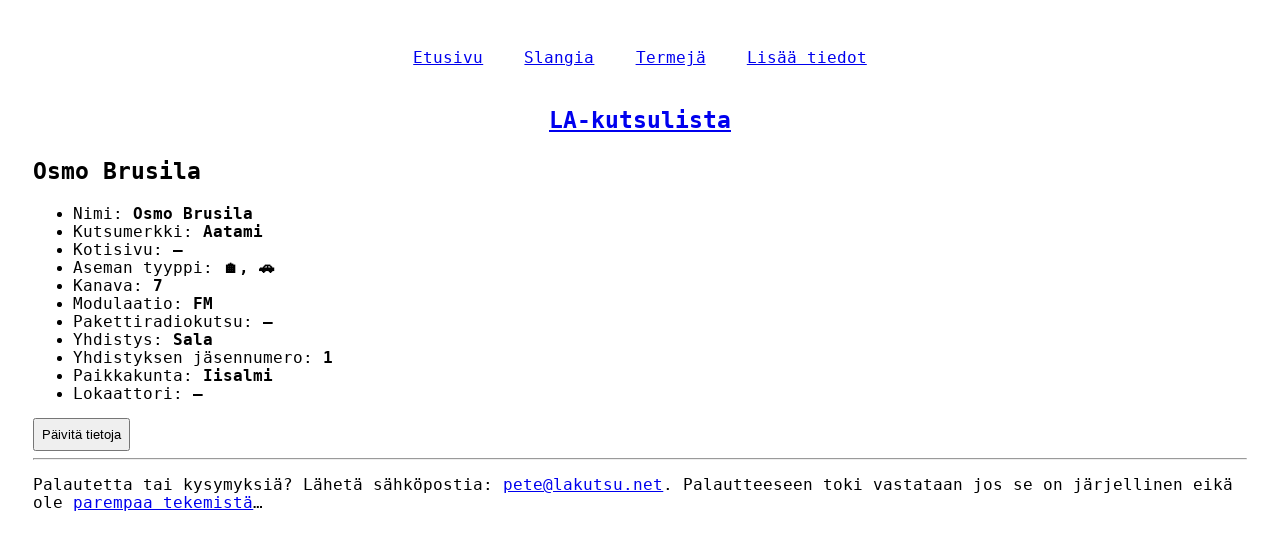

--- FILE ---
content_type: text/html; charset=UTF-8
request_url: https://lakutsu.net/424aatamio
body_size: 1859
content:
<!DOCTYPE html>
<html lang="fi" dir="ltr">
	<head>
		<meta charset="utf-8">
		<meta name="viewport" content="width=device-width,initial-scale=1">
		<meta name="theme-color" content="#fff">
		<meta name="description" content="Valtakunnallinen la- ja pakettikutsuluettelo.">
		<meta name="generator" content="LA-kutsulista">
		<meta name="author" content="Pete / LA-kutsulista">
		<meta name="format-detection" content="telephone=no">
		<meta name="mobile-web-app-capable" content="yes">
		<meta name="application-name" content="LA-kutsulista">
		<meta name="msapplication-navbutton-color" content="#fff">
		<meta name="msapplication-starturl" content="https://lakutsu.net/">
		<meta name="apple-mobile-web-app-capable" content="yes">
		<meta name="apple-mobile-web-app-title" content="LA-kutsulista">
		<meta name="apple-mobile-web-app-status-bar-style" content="black-translucent">
		<meta name="twitter:card" content="summary_large_image">
		<meta name="twitter:creator" content="@kuopassa">
		<meta name="robots" content="index,follow,max-snippet:-1,max-image-preview:large">
		<meta http-equiv="X-UA-Compatible" content="IE=Edge">
		<meta property="og:title" content="LA-kutsulista">
		<meta property="og:description" content="Valtakunnallinen la- ja pakettikutsuluettelo.">
		<meta property="og:url" content="https://lakutsu.net/">
		<meta property="og:image" content="https://lakutsu.net/512.png">
		<meta property="og:image:width" content="512">
		<meta property="og:image:height" content="512">
		<meta property="og:locale" content="fi">
		<meta property="og:site_name" content="LA-kutsulista">
		<meta property="og:type" content="website">
		<link rel="icon" type="image/png" sizes="512x512" href="512.png">
		<link rel="icon" type="image/png" sizes="256x256" href="256.png">
		<link rel="icon" type="image/png" sizes="128x128" href="128.png">
		<link rel="icon" type="image/png" sizes="64x64" href="64.png">
		<link rel="icon" type="image/png" sizes="32x32" href="32.png">
		<link rel="apple-touch-icon" type="image/png" sizes="512x512" href="512.png">
		<link rel="apple-touch-icon" type="image/png" sizes="256x256" href="256.png">
		<link rel="apple-touch-icon" type="image/png" sizes="128x128" href="128.png">
		<link rel="apple-touch-icon" type="image/png" sizes="64x64" href="64.png">
		<link rel="apple-touch-icon" type="image/png" sizes="32x32" href="32.png">
		<link rel="manifest" href="manifest.json">
		<base href="https://lakutsu.net/">
		<script type="application/ld+json">{"@context":"https:\/\/schema.org\/","@type":"RadioBroadcastService","name":"Osmo Brusila","broadcastFrequency":"7 fm","alternateName":"Aatami","callSign":"Aatami","areaServed":"Iisalmi","identifier":"424aatamio","url":"https:\/\/lakutsu.net\/424aatamio","broadcastAffiliateOf":{"@type":"Organization","name":"Sala"}}</script>		<title>Osmo Brusila (Aatami)</title>
		<style>
			html,
			body {
				height: 100%;
				background: white;
				color: black;
				text-align: center;
				font-family: monospace;
			}
			body {
				font-size: 1.2em;
			}
			div {
				text-align: left;
				margin: 0 auto;
				padding: 2%;
				max-width: 1400px;
			}
			caption {
				display: none;
			}
			table {
				width: 100%;
				border-collapse: collapse;
			}
			th,
			td {
				padding: 0.5em;
			}
			th {
				text-align: left;
				font-weight: bold;
				background: lightskyblue;
			}
			tbody tr:nth-of-type(odd) td {
				background: #eee;
			}
			tbody tr:hover {
				outline: 2px solid black;
			}
			td a {
				display: block;
			}
			tfoot td {
				background: gold;
			}
			h1 {
				text-align: center;
				margin: 1em;
			}
			form ul,
			form li,
			menu,
			menu li {
				list-style: none;
				padding: 0;
				margin: 0;
			}
			form li {
				padding-bottom: 1em;
			}
			form li:last-of-type {
				padding-bottom: 0;
			}
			menu {
				text-align: center;
			}
            menu li,
            menu a {
            	display: inline-block;
            }
            menu a {
            	padding: 1em;
            }
			label,
			input[type='checkbox'],
			select,
			button {
                cursor: pointer;
			}
			input[type='text'],
            input[type='password'],
            input[type='number'],
            input[type='url'],
            input[type='email'],
			select,
			button {
				padding: 0.5em;
			}
			input[type='checkbox'] + label {
				margin-right: 1em;
			}
			fieldset {
				padding: 2em;
			}
		</style>
	</head>
	<body>
		<div>
			<menu>
				<li><a href=".">Etusivu</a></li>
				<li><a href="slangia">Slangia</a></li>
				<li><a href="termeja">Termejä</a></li>
				<li><a href="lisaa">Lisää tiedot</a></li>
			</menu>
			<main>
				<article>
					<h1><a href=".">LA-kutsulista</a></h1><article><h2>Osmo Brusila</h2><ul><li>Nimi: <b>Osmo Brusila</b></li><li>Kutsu&shy;merkki: <b>Aatami</b></li><li>Koti&shy;sivu: <b>&mdash;</b></li><li>Aseman tyyppi: <b><span title="Koti">🏠</span>, <span title="Auto">🚗</span></b></li><li>Kanava: <b>7</b></li><li>Modulaatio: <b><span title="Frequency modulation" lang="en">FM</span></b></li><li>Paketti&shy;radio&shy;kutsu: <b>&mdash;</b></li><li>Yhdistys: <b>Sala</b></li><li>Yhdistyksen jäsen&shy;numero: <b>1</b></li><li>Paikka&shy;kunta: <b>Iisalmi</b></li><li>Lokaattori: <b>&mdash;</b></li></ul><form method="post" action="kirjaudu/424aatamio"><button type="submit" name="mp3360308443" value="424aatamio">Päivitä tietoja</button></form></article>				</article>
			</main>
			<footer>
				<hr><p>Palautetta tai kysymyksiä? Lähetä sähköpostia: <a href="m&#97;ilt&#111;&#58;pete&#064;lakutsu&#46;net?subjec&#116;&#61;Yhteydenotto%20%7C%20LA-kutsulista">pete&#064;lakutsu&#46;net</a>. Palautteeseen toki vastataan jos se on järjellinen eikä ole <a href="https://www.winlandia.com/fi/">parempaa tekemistä</a>&hellip;</p></p>			</footer>
		</div>
	</body>
</html>